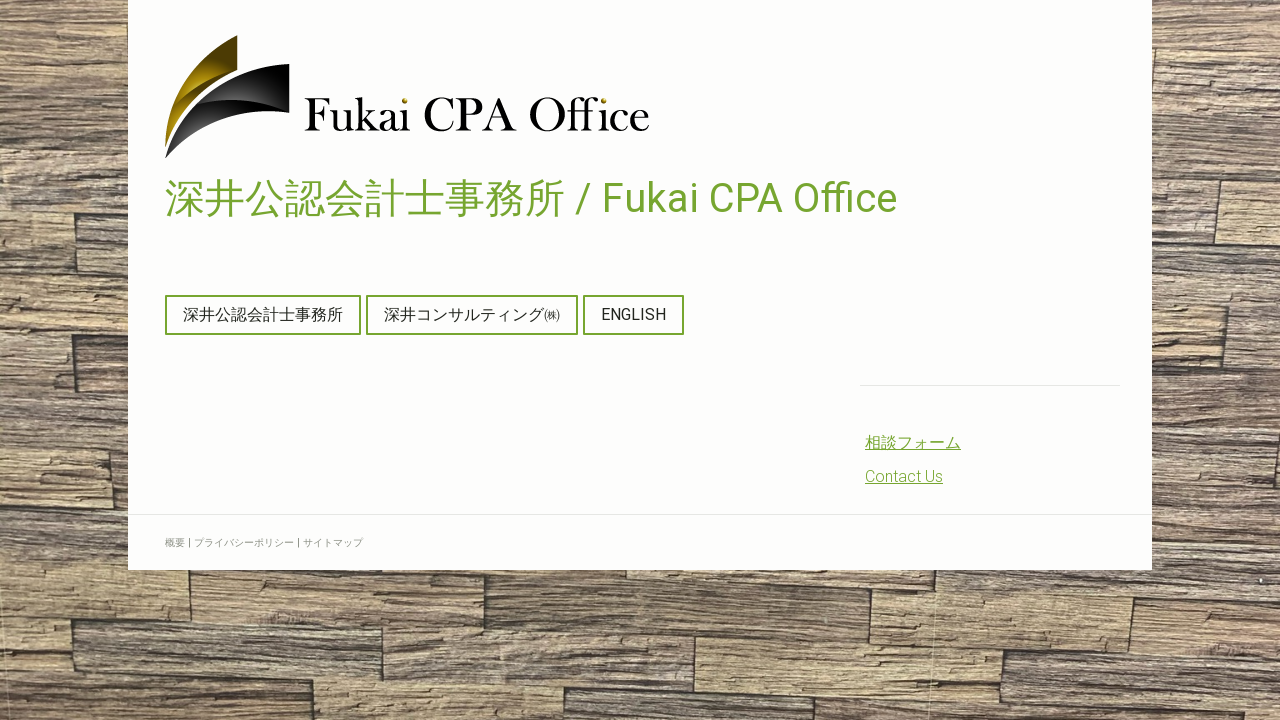

--- FILE ---
content_type: text/html; charset=UTF-8
request_url: https://www.fukai-cpa.com/about/
body_size: 11056
content:
<!DOCTYPE html>
<html lang="ja-JP"><head>
    <meta charset="utf-8"/>
    <link rel="dns-prefetch preconnect" href="https://u.jimcdn.com/" crossorigin="anonymous"/>
<link rel="dns-prefetch preconnect" href="https://assets.jimstatic.com/" crossorigin="anonymous"/>
<link rel="dns-prefetch preconnect" href="https://image.jimcdn.com" crossorigin="anonymous"/>
<link rel="dns-prefetch preconnect" href="https://fonts.jimstatic.com" crossorigin="anonymous"/>
<meta name="viewport" content="width=device-width, initial-scale=1"/>
<meta http-equiv="X-UA-Compatible" content="IE=edge"/>
<meta name="description" content=""/>
<meta name="robots" content="index, follow, archive"/>
<meta property="st:section" content=""/>
<meta name="generator" content="Jimdo Creator"/>
<meta name="twitter:title" content="概要"/>
<meta name="twitter:description" content="-"/>
<meta name="twitter:card" content="summary_large_image"/>
<meta property="og:url" content="http://www.fukai-cpa.com/about/"/>
<meta property="og:title" content="概要"/>
<meta property="og:description" content=""/>
<meta property="og:type" content="website"/>
<meta property="og:locale" content="ja_JP"/>
<meta property="og:site_name" content="深井公認会計士事務所|M&amp;A|株価算定|会計・税務顧問|"/>
<meta name="twitter:image" content="https://image.jimcdn.com/app/cms/image/transf/none/path/s5cc67222359a2d23/backgroundarea/ia82f2dd3142c3634/version/1587972116/image.jpg"/>
<meta property="og:image" content="https://image.jimcdn.com/app/cms/image/transf/none/path/s5cc67222359a2d23/backgroundarea/ia82f2dd3142c3634/version/1587972116/image.jpg"/>
<meta property="og:image:width" content="2000"/>
<meta property="og:image:height" content="1500"/>
<meta property="og:image:secure_url" content="https://image.jimcdn.com/app/cms/image/transf/none/path/s5cc67222359a2d23/backgroundarea/ia82f2dd3142c3634/version/1587972116/image.jpg"/><title>概要 - 深井公認会計士事務所|M&amp;A|株価算定|会計・税務顧問|</title>
<link rel="icon" type="image/png" href="[data-uri]"/>
    <link rel="alternate" type="application/rss+xml" title="ブログ" href="https://www.fukai-cpa.com/rss/blog"/>    
<link rel="canonical" href="https://www.fukai-cpa.com/about/"/>

        <script src="https://assets.jimstatic.com/ckies.js.7c38a5f4f8d944ade39b.js"></script>

        <script src="https://assets.jimstatic.com/cookieControl.js.b05bf5f4339fa83b8e79.js"></script>
    <script>window.CookieControlSet.setToOff();</script>

    <style>html,body{margin:0}.hidden{display:none}.n{padding:5px}#cc-website-title a {text-decoration: none}.cc-m-image-align-1{text-align:left}.cc-m-image-align-2{text-align:right}.cc-m-image-align-3{text-align:center}</style>

        <link href="https://u.jimcdn.com/cms/o/s5cc67222359a2d23/layout/dm_6aa02ada5cec54858f568302a9e7e25f/css/layout.css?t=1594362509" rel="stylesheet" type="text/css" id="jimdo_layout_css"/>
<script>     /* <![CDATA[ */     /*!  loadCss [c]2014 @scottjehl, Filament Group, Inc.  Licensed MIT */     window.loadCSS = window.loadCss = function(e,n,t){var r,l=window.document,a=l.createElement("link");if(n)r=n;else{var i=(l.body||l.getElementsByTagName("head")[0]).childNodes;r=i[i.length-1]}var o=l.styleSheets;a.rel="stylesheet",a.href=e,a.media="only x",r.parentNode.insertBefore(a,n?r:r.nextSibling);var d=function(e){for(var n=a.href,t=o.length;t--;)if(o[t].href===n)return e.call(a);setTimeout(function(){d(e)})};return a.onloadcssdefined=d,d(function(){a.media=t||"all"}),a};     window.onloadCSS = function(n,o){n.onload=function(){n.onload=null,o&&o.call(n)},"isApplicationInstalled"in navigator&&"onloadcssdefined"in n&&n.onloadcssdefined(o)}     /* ]]> */ </script>     <script>
// <![CDATA[
onloadCSS(loadCss('https://assets.jimstatic.com/web.css.cba479cb7ca5b5a1cac2a1ff8a34b9db.css') , function() {
    this.id = 'jimdo_web_css';
});
// ]]>
</script>
<link href="https://assets.jimstatic.com/web.css.cba479cb7ca5b5a1cac2a1ff8a34b9db.css" rel="preload" as="style"/>
<noscript>
<link href="https://assets.jimstatic.com/web.css.cba479cb7ca5b5a1cac2a1ff8a34b9db.css" rel="stylesheet"/>
</noscript>
    <script>
    //<![CDATA[
        var jimdoData = {"isTestserver":false,"isLcJimdoCom":false,"isJimdoHelpCenter":false,"isProtectedPage":false,"cstok":"","cacheJsKey":"9b18253f42beeab9d14b7e7b3f0f7e4db779397f","cacheCssKey":"9b18253f42beeab9d14b7e7b3f0f7e4db779397f","cdnUrl":"https:\/\/assets.jimstatic.com\/","minUrl":"https:\/\/assets.jimstatic.com\/app\/cdn\/min\/file\/","authUrl":"https:\/\/a.jimdo.com\/","webPath":"https:\/\/www.fukai-cpa.com\/","appUrl":"https:\/\/a.jimdo.com\/","cmsLanguage":"ja_JP","isFreePackage":false,"mobile":false,"isDevkitTemplateUsed":true,"isTemplateResponsive":true,"websiteId":"s5cc67222359a2d23","pageId":918642072,"packageId":2,"shop":{"deliveryTimeTexts":{"1":"\u304a\u5c4a\u3051\u65e5\u6570\uff1a1~3\u65e5","2":"\u304a\u5c4a\u3051\u65e5\u6570\uff1a3~5\u65e5","3":"\u304a\u5c4a\u3051\u65e5\u6570\uff1a5~8\u65e5"},"checkoutButtonText":"\u8cfc\u5165","isReady":false,"currencyFormat":{"pattern":"\u00a4#,##0","convertedPattern":"$#,##0","symbols":{"GROUPING_SEPARATOR":",","DECIMAL_SEPARATOR":".","CURRENCY_SYMBOL":"\uffe5"}},"currencyLocale":"ja_JP"},"tr":{"gmap":{"searchNotFound":"\u5165\u529b\u3055\u308c\u305f\u4f4f\u6240\u306f\u5b58\u5728\u3057\u306a\u3044\u304b\u3001\u898b\u3064\u3051\u308b\u3053\u3068\u304c\u3067\u304d\u307e\u305b\u3093\u3067\u3057\u305f\u3002","routeNotFound":"\u30eb\u30fc\u30c8\u304c\u8a08\u7b97\u3067\u304d\u307e\u305b\u3093\u3067\u3057\u305f\u3002\u76ee\u7684\u5730\u304c\u9060\u3059\u304e\u308b\u304b\u660e\u78ba\u3067\u306f\u306a\u3044\u53ef\u80fd\u6027\u304c\u3042\u308a\u307e\u3059\u3002"},"shop":{"checkoutSubmit":{"next":"\u6b21\u3078","wait":"\u304a\u5f85\u3061\u304f\u3060\u3055\u3044"},"paypalError":"\u30a8\u30e9\u30fc\u304c\u767a\u751f\u3057\u307e\u3057\u305f\u3002\u518d\u5ea6\u304a\u8a66\u3057\u304f\u3060\u3055\u3044\u3002","cartBar":"\u30b7\u30e7\u30c3\u30d4\u30f3\u30b0\u30ab\u30fc\u30c8\u3092\u78ba\u8a8d","maintenance":"\u7533\u3057\u8a33\u3054\u3056\u3044\u307e\u305b\u3093\u3001\u30e1\u30f3\u30c6\u30ca\u30f3\u30b9\u4e2d\u306e\u305f\u3081\u4e00\u6642\u7684\u306b\u30b7\u30e7\u30c3\u30d7\u304c\u5229\u7528\u3067\u304d\u307e\u305b\u3093\u3002\u3054\u8ff7\u60d1\u3092\u304a\u304b\u3051\u3057\u7533\u3057\u8a33\u3054\u3056\u3044\u307e\u305b\u3093\u304c\u3001\u304a\u6642\u9593\u3092\u3042\u3051\u3066\u518d\u5ea6\u304a\u8a66\u3057\u304f\u3060\u3055\u3044\u3002","addToCartOverlay":{"productInsertedText":"\u30ab\u30fc\u30c8\u306b\u5546\u54c1\u304c\u8ffd\u52a0\u3055\u308c\u307e\u3057\u305f","continueShoppingText":"\u8cb7\u3044\u7269\u3092\u7d9a\u3051\u308b","reloadPageText":"\u66f4\u65b0"},"notReadyText":"\u3053\u3061\u3089\u306e\u30b7\u30e7\u30c3\u30d7\u306f\u73fe\u5728\u6e96\u5099\u4e2d\u306e\u305f\u3081\u3054\u5229\u7528\u3044\u305f\u3060\u3051\u307e\u305b\u3093\u3002\u30b7\u30e7\u30c3\u30d7\u30aa\u30fc\u30ca\u30fc\u306f\u4ee5\u4e0b\u3092\u3054\u78ba\u8a8d\u304f\u3060\u3055\u3044\u3002https:\/\/help.jimdo.com\/hc\/ja\/articles\/115005521583","numLeftText":"\u73fe\u5728\u3053\u306e\u5546\u54c1\u306f {:num} \u307e\u3067\u8cfc\u5165\u3067\u304d\u307e\u3059\u3002","oneLeftText":"\u3053\u306e\u5546\u54c1\u306e\u5728\u5eab\u306f\u6b8b\u308a1\u70b9\u3067\u3059"},"common":{"timeout":"\u30a8\u30e9\u30fc\u304c\u767a\u751f\u3044\u305f\u3057\u307e\u3057\u305f\u3002\u5f8c\u307b\u3069\u518d\u5b9f\u884c\u3057\u3066\u304f\u3060\u3055\u3044\u3002"},"form":{"badRequest":"\u30a8\u30e9\u30fc\u304c\u767a\u751f\u3057\u307e\u3057\u305f\u3002\u5f8c\u307b\u3069\u6539\u3081\u3066\u304a\u8a66\u3057\u304f\u3060\u3055\u3044\u3002"}},"jQuery":"jimdoGen002","isJimdoMobileApp":false,"bgConfig":{"id":89099572,"type":"picture","options":{"fixed":true},"images":[{"id":7404467072,"url":"https:\/\/image.jimcdn.com\/app\/cms\/image\/transf\/none\/path\/s5cc67222359a2d23\/backgroundarea\/ia82f2dd3142c3634\/version\/1587972116\/image.jpg","altText":""}]},"bgFullscreen":null,"responsiveBreakpointLandscape":767,"responsiveBreakpointPortrait":480,"copyableHeadlineLinks":false,"tocGeneration":false,"googlemapsConsoleKey":false,"loggingForAnalytics":false,"loggingForPredefinedPages":false,"isFacebookPixelIdEnabled":false,"userAccountId":"88af716e-9b01-46f0-a4a6-3bcd2f6efb11"};
    // ]]>
</script>

     <script> (function(window) { 'use strict'; var regBuff = window.__regModuleBuffer = []; var regModuleBuffer = function() { var args = [].slice.call(arguments); regBuff.push(args); }; if (!window.regModule) { window.regModule = regModuleBuffer; } })(window); </script>
    <script src="https://assets.jimstatic.com/web.js.24f3cfbc36a645673411.js" async="true"></script>
    <script src="https://assets.jimstatic.com/at.js.62588d64be2115a866ce.js"></script>
<meta name="google-site-verification" content="XWjrb26g3kVIfNqh1YtweHg9ASxJNzaNaSbRuC4N3Ew"/>
    
</head>

<body class="body cc-page j-m-gallery-styles j-m-video-styles j-m-hr-styles j-m-header-styles j-m-text-styles j-m-emotionheader-styles j-m-htmlCode-styles j-m-rss-styles j-m-form-styles-disabled j-m-table-styles j-m-textWithImage-styles j-m-downloadDocument-styles j-m-imageSubtitle-styles j-m-flickr-styles j-m-googlemaps-styles j-m-blogSelection-styles-disabled j-m-comment-styles j-m-jimdo-styles j-m-profile-styles j-m-guestbook-styles j-m-promotion-styles j-m-twitter-styles j-m-hgrid-styles j-m-shoppingcart-styles j-m-catalog-styles j-m-product-styles-disabled j-m-facebook-styles j-m-sharebuttons-styles j-m-formnew-styles-disabled j-m-callToAction-styles j-m-turbo-styles j-m-spacing-styles j-m-googleplus-styles j-m-dummy-styles j-m-search-styles j-m-booking-styles j-m-socialprofiles-styles j-footer-styles cc-pagemode-default cc-content-parent" id="page-918642072">

<div id="cc-inner" class="cc-content-parent">

    <!-- _mobile-navigation.sass -->
    <input type="checkbox" id="jtpl-mobile-navigation__checkbox" class="jtpl-mobile-navigation__checkbox"/><!-- END _mobile-navigation.sass --><!-- _main.sass --><div class="jtpl-main cc-content-parent">

      <!-- background-area -->
        <div class="jtpl-background-area" background-area=""></div>
      <!-- END background-area -->

      <div class="jtpl-main__inner content-options-box alignment-options navigation-content-colors cc-content-parent">

        <!-- _header.sass -->
        <header class="jtpl-header"><div class="jtpl-logo">
            <div id="cc-website-logo" class="cc-single-module-element"><div id="cc-m-11508377472" class="j-module n j-imageSubtitle"><div class="cc-m-image-container"><figure class="cc-imagewrapper cc-m-image-align-1">
<a href="https://www.fukai-cpa.com/" target="_self"><img srcset="https://image.jimcdn.com/app/cms/image/transf/dimension=320x10000:format=png/path/s5cc67222359a2d23/image/i5a09396bcb2f0af8/version/1589939439/image.png 320w, https://image.jimcdn.com/app/cms/image/transf/none/path/s5cc67222359a2d23/image/i5a09396bcb2f0af8/version/1589939439/image.png 484w" sizes="(min-width: 484px) 484px, 100vw" id="cc-m-imagesubtitle-image-11508377472" src="https://image.jimcdn.com/app/cms/image/transf/none/path/s5cc67222359a2d23/image/i5a09396bcb2f0af8/version/1589939439/image.png" alt="深井公認会計士事務所|M&amp;A|株価算定|会計・税務顧問|" class="" data-src-width="484" data-src-height="123" data-src="https://image.jimcdn.com/app/cms/image/transf/none/path/s5cc67222359a2d23/image/i5a09396bcb2f0af8/version/1589939439/image.png" data-image-id="7410340072"/></a>    

</figure>
</div>
<div class="cc-clear"></div>
<script id="cc-m-reg-11508377472">// <![CDATA[

    window.regModule("module_imageSubtitle", {"data":{"imageExists":true,"hyperlink":"","hyperlink_target":"","hyperlinkAsString":"","pinterest":"0","id":11508377472,"widthEqualsContent":"0","resizeWidth":484,"resizeHeight":123},"id":11508377472});
// ]]>
</script></div></div>
          </div>
          <div class="jtpl-title">
            <div id="cc-website-title" class="cc-single-module-element"><div id="cc-m-10541223672" class="j-module n j-header"><a href="https://www.fukai-cpa.com/"><span class="cc-within-single-module-element j-website-title-content" id="cc-m-header-10541223672">深井公認会計士事務所 / Fukai CPA Office</span></a></div></div>
          </div>
        </header><!-- END _header.sass --><!-- _navigation.sass --><nav class="jtpl-navigation navigation-colors navigation-alignment border-options"><div data-container="navigation"><div class="j-nav-variant-nested"><ul class="cc-nav-level-0 j-nav-level-0"><li id="cc-nav-view-920024572" class="jmd-nav__list-item-0 j-nav-has-children"><a href="/" data-link-title="深井公認会計士事務所">深井公認会計士事務所</a><span data-navi-toggle="cc-nav-view-920024572" class="jmd-nav__toggle-button"></span></li><li id="cc-nav-view-2091671672" class="jmd-nav__list-item-0 j-nav-has-children"><a href="/深井コンサルティング/" data-link-title="深井コンサルティング㈱">深井コンサルティング㈱</a><span data-navi-toggle="cc-nav-view-2091671672" class="jmd-nav__toggle-button"></span></li><li id="cc-nav-view-920026772" class="jmd-nav__list-item-0 j-nav-has-children"><a href="/english/" data-link-title="ENGLISH">ENGLISH</a><span data-navi-toggle="cc-nav-view-920026772" class="jmd-nav__toggle-button"></span></li></ul></div></div>
        </nav><!-- END _navigation.sass --><!-- _mobile-navigation.sass PART 1/2 --><label for="jtpl-mobile-navigation__checkbox" class="jtpl-mobile-navigation__label">
          <span class="jtpl-mobile-navigation__borders content-options__contrast-black-white"></span>
        </label>
        <!-- END _mobile-navigation.sass PART 1/2 -->

        <!-- _section.sass -->
        <section class="jtpl-section content-options-inner cc-content-parent"><div class="jtpl-section__main cc-content-parent">
            <div id="content_area" data-container="content"><div id="content_start"></div>
        
        <div id="cc-matrix-1122205572"></div>
        
        </div>
          </div>
          <aside class="jtpl-section__aside"><!-- _subnavigation.sass --><nav class="jtpl-subnavigation subnavigation-colors"><div data-container="navigation"><div class="j-nav-variant-nested"></div></div>
            </nav><!-- END _subnavigation.sass --><div class="jtpl-sidebar">
              <div data-container="sidebar"><div id="cc-matrix-1122205672"><div id="cc-m-10588995872" class="j-module n j-text "><p>
    <a title="お問い合わせ" href="/深井公認会計士事務所/お問い合わせ/" data-mce-href="/深井公認会計士事務所/お問い合わせ/">相談フォーム</a>
</p></div><div id="cc-m-10586442472" class="j-module n j-text "><p>
    <a title="Contact Us" href="/english/contact-us/" data-mce-href="/english/contact-us/">Contact Us</a><br/>
</p></div></div></div>
            </div>
          </aside></section><!-- END _section.sass --><!-- _footer.sass --><footer class="jtpl-footer footer-options"><div class="jtpl-footer__inner">
            <div id="contentfooter" data-container="footer">

    
    <div class="j-meta-links">
        <a href="/about/">概要</a> | <a href="//www.fukai-cpa.com/j/privacy">プライバシーポリシー</a> | <a href="/sitemap/">サイトマップ</a>    </div>

    <div class="j-admin-links">
            

<span class="loggedin">
    <a rel="nofollow" id="logout" target="_top" href="https://cms.e.jimdo.com/app/cms/logout.php">
        ログアウト    </a>
    |
    <a rel="nofollow" id="edit" target="_top" href="https://a.jimdo.com/app/auth/signin/jumpcms/?page=918642072">編集</a>
</span>
        </div>

    
</div>

          </div>
        </footer><!-- END _footer.sass --><!-- _cart.sass --><div class="jtpl-cart">
          <div class="jtpl-cart__inner alignment-options">
            
          </div>
        </div>
        <!-- END _cart.sass -->

      </div>

      <!-- _mobile-navigation.sass PART 2/2 -->
      <nav class="jtpl-mobile-navigation navigation-colors"><div data-container="navigation"><div class="j-nav-variant-nested"><ul class="cc-nav-level-0 j-nav-level-0"><li id="cc-nav-view-920024572" class="jmd-nav__list-item-0 j-nav-has-children"><a href="/" data-link-title="深井公認会計士事務所">深井公認会計士事務所</a><span data-navi-toggle="cc-nav-view-920024572" class="jmd-nav__toggle-button"></span><ul class="cc-nav-level-1 j-nav-level-1"><li id="cc-nav-view-918640472" class="jmd-nav__list-item-1"><a href="/深井公認会計士事務所/ホーム/" data-link-title="ホーム">ホーム</a></li><li id="cc-nav-view-918640572" class="jmd-nav__list-item-1 j-nav-has-children"><a href="/深井公認会計士事務所/事務所概要/" data-link-title="事務所概要">事務所概要</a><span data-navi-toggle="cc-nav-view-918640572" class="jmd-nav__toggle-button"></span><ul class="cc-nav-level-2 j-nav-level-2"><li id="cc-nav-view-2091079372" class="jmd-nav__list-item-2"><a href="/深井公認会計士事務所/事務所概要/事務所概要-大阪/" data-link-title="事務所概要（大阪）">事務所概要（大阪）</a></li><li id="cc-nav-view-2091079472" class="jmd-nav__list-item-2"><a href="/深井公認会計士事務所/事務所概要/事務所概要-京都/" data-link-title="事務所概要（京都）">事務所概要（京都）</a></li></ul></li><li id="cc-nav-view-918640672" class="jmd-nav__list-item-1 j-nav-has-children"><a href="/深井公認会計士事務所/代表者略歴/" data-link-title="代表者略歴">代表者略歴</a><span data-navi-toggle="cc-nav-view-918640672" class="jmd-nav__toggle-button"></span><ul class="cc-nav-level-2 j-nav-level-2"><li id="cc-nav-view-2091080472" class="jmd-nav__list-item-2"><a href="/深井公認会計士事務所/代表者略歴/代表者略歴-大阪/" data-link-title="代表者略歴（大阪）">代表者略歴（大阪）</a></li><li id="cc-nav-view-2091080572" class="jmd-nav__list-item-2"><a href="/深井公認会計士事務所/代表者略歴/代表者略歴-京都/" data-link-title="代表者略歴（京都）">代表者略歴（京都）</a></li></ul></li><li id="cc-nav-view-918640772" class="jmd-nav__list-item-1 j-nav-has-children"><a href="/深井公認会計士事務所/業務内容/" data-link-title="業務内容">業務内容</a><span data-navi-toggle="cc-nav-view-918640772" class="jmd-nav__toggle-button"></span><ul class="cc-nav-level-2 j-nav-level-2"><li id="cc-nav-view-931002572" class="jmd-nav__list-item-2"><a href="/深井公認会計士事務所/業務内容/m-a関連業務/" data-link-title="M&amp;A関連業務">M&amp;A関連業務</a></li><li id="cc-nav-view-931002872" class="jmd-nav__list-item-2"><a href="/深井公認会計士事務所/業務内容/各種評価業務/" data-link-title="各種評価業務">各種評価業務</a></li><li id="cc-nav-view-931002672" class="jmd-nav__list-item-2"><a href="/深井公認会計士事務所/業務内容/事業承継支援業務/" data-link-title="事業承継支援業務">事業承継支援業務</a></li><li id="cc-nav-view-931002772" class="jmd-nav__list-item-2"><a href="/深井公認会計士事務所/業務内容/経営管理支援業務/" data-link-title="経営管理支援業務">経営管理支援業務</a></li><li id="cc-nav-view-931008572" class="jmd-nav__list-item-2"><a href="/深井公認会計士事務所/業務内容/税務関連業務/" data-link-title="税務関連業務">税務関連業務</a></li><li id="cc-nav-view-2091472272" class="jmd-nav__list-item-2"><a href="/深井公認会計士事務所/会計監査業務/" data-link-title="会計監査業務">会計監査業務</a></li><li id="cc-nav-view-2225558572" class="jmd-nav__list-item-2"><a href="/深井公認会計士事務所/業務内容/合意された手続業務-aup/" data-link-title="合意された手続業務（AUP）">合意された手続業務（AUP）</a></li></ul></li><li id="cc-nav-view-931555572" class="jmd-nav__list-item-1 j-nav-has-children"><a href="/深井公認会計士事務所/会社を設立される皆様/" data-link-title="会社を設立される皆様">会社を設立される皆様</a><span data-navi-toggle="cc-nav-view-931555572" class="jmd-nav__toggle-button"></span><ul class="cc-nav-level-2 j-nav-level-2"><li id="cc-nav-view-933175172" class="jmd-nav__list-item-2"><a href="/深井公認会計士事務所/会社を設立される皆様/税務署-年金事務所等への提出書類/" data-link-title="税務署・年金事務所等への提出書類">税務署・年金事務所等への提出書類</a></li><li id="cc-nav-view-2116827072" class="jmd-nav__list-item-2"><a href="/深井公認会計士事務所/会社を設立される皆様/青色申告と白色申告/" data-link-title="青色申告と白色申告">青色申告と白色申告</a></li><li id="cc-nav-view-2085503772" class="jmd-nav__list-item-2"><a href="/深井公認会計士事務所/会社を設立される皆様/社会保険-労働保険の適用関係/" data-link-title="社会保険・労働保険の適用関係">社会保険・労働保険の適用関係</a></li><li id="cc-nav-view-2091978872" class="jmd-nav__list-item-2"><a href="/深井公認会計士事務所/会社を設立される皆様/会社設立-事業開始-時の消費税/" data-link-title="会社設立（事業開始）時の消費税">会社設立（事業開始）時の消費税</a></li></ul></li><li id="cc-nav-view-931555672" class="jmd-nav__list-item-1"><a href="/深井公認会計士事務所/外資系企業の皆様/" data-link-title="外資系企業の皆様">外資系企業の皆様</a></li><li id="cc-nav-view-918954972" class="jmd-nav__list-item-1"><a href="/深井公認会計士事務所/パートナー/" data-link-title="パートナー">パートナー</a></li><li id="cc-nav-view-930808772" class="jmd-nav__list-item-1 j-nav-has-children"><a href="/深井公認会計士事務所/tips/" data-link-title="TIPS">TIPS</a><span data-navi-toggle="cc-nav-view-930808772" class="jmd-nav__toggle-button"></span><ul class="cc-nav-level-2 j-nav-level-2"><li id="cc-nav-view-930807172" class="jmd-nav__list-item-2"><a href="/深井公認会計士事務所/tips/公認会計士と税理士/" data-link-title="公認会計士と税理士">公認会計士と税理士</a></li><li id="cc-nav-view-2224793172" class="jmd-nav__list-item-2"><a href="/深井公認会計士事務所/tips/組織再編/" data-link-title="組織再編の類型">組織再編の類型</a></li><li id="cc-nav-view-2203880472" class="jmd-nav__list-item-2"><a href="/深井公認会計士事務所/tips/事業譲渡と会社分割-1/" data-link-title="事業譲渡と会社分割">事業譲渡と会社分割</a></li><li id="cc-nav-view-938370472" class="jmd-nav__list-item-2"><a href="/深井公認会計士事務所/tips/会社分割の会計/" data-link-title="会社分割の会計">会社分割の会計</a></li><li id="cc-nav-view-930872372" class="jmd-nav__list-item-2"><a href="/深井公認会計士事務所/tips/株価算定方法の比較/" data-link-title="株価算定方法の比較">株価算定方法の比較</a></li><li id="cc-nav-view-934004772" class="jmd-nav__list-item-2"><a href="/深井公認会計士事務所/tips/相続税の概要/" data-link-title="相続税の概要">相続税の概要</a></li><li id="cc-nav-view-2120627172" class="jmd-nav__list-item-2"><a href="/深井公認会計士事務所/tips/贈与税の概要/" data-link-title="贈与税の概要">贈与税の概要</a></li><li id="cc-nav-view-2085596872" class="jmd-nav__list-item-2"><a href="/深井公認会計士事務所/tips/法定相続人と法定相続分/" data-link-title="法定相続人と法定相続分">法定相続人と法定相続分</a></li><li id="cc-nav-view-931009072" class="jmd-nav__list-item-2"><a href="/深井公認会計士事務所/tips/dcf法/" data-link-title="DCF法">DCF法</a></li><li id="cc-nav-view-2089598872" class="jmd-nav__list-item-2"><a href="/深井公認会計士事務所/tips/wacc/" data-link-title="WACC">WACC</a></li><li id="cc-nav-view-931809272" class="jmd-nav__list-item-2"><a href="/深井公認会計士事務所/tips/配当還元方式/" data-link-title="配当還元方式">配当還元方式</a></li><li id="cc-nav-view-936904172" class="jmd-nav__list-item-2"><a href="/深井公認会計士事務所/tips/株価倍率法/" data-link-title="株価倍率法">株価倍率法</a></li><li id="cc-nav-view-2224793772" class="jmd-nav__list-item-2"><a href="/深井公認会計士事務所/tips/取引相場のない株式の評価方法-相続税/" data-link-title="取引相場のない株式の評価方法（相続税）">取引相場のない株式の評価方法（相続税）</a></li><li id="cc-nav-view-932240172" class="jmd-nav__list-item-2"><a href="/深井公認会計士事務所/tips/類似業種比準価額/" data-link-title="類似業種比準価額">類似業種比準価額</a></li><li id="cc-nav-view-931762472" class="jmd-nav__list-item-2"><a href="/深井公認会計士事務所/tips/純資産価額方式/" data-link-title="純資産価額方式">純資産価額方式</a></li><li id="cc-nav-view-2119417272" class="jmd-nav__list-item-2"><a href="/深井公認会計士事務所/tips/上場株式の評価-相続税/" data-link-title="上場株式の評価（相続税）">上場株式の評価（相続税）</a></li><li id="cc-nav-view-2085850472" class="jmd-nav__list-item-2"><a href="/深井公認会計士事務所/tips/株式評価の会社規模区分-相続税/" data-link-title="株式評価の会社規模区分（相続税）">株式評価の会社規模区分（相続税）</a></li><li id="cc-nav-view-938627572" class="jmd-nav__list-item-2"><a href="/深井公認会計士事務所/tips/営業権の評価/" data-link-title="営業権の評価">営業権の評価</a></li><li id="cc-nav-view-930923672" class="jmd-nav__list-item-2"><a href="/深井公認会計士事務所/tips/ストックオプション/" data-link-title="ストックオプション">ストックオプション</a></li><li id="cc-nav-view-938359372" class="jmd-nav__list-item-2"><a href="/深井公認会計士事務所/tips/ｽﾄｯｸｵﾌﾟｼｮﾝ-相続税/" data-link-title="ｽﾄｯｸｵﾌﾟｼｮﾝ（相続税）">ｽﾄｯｸｵﾌﾟｼｮﾝ（相続税）</a></li><li id="cc-nav-view-2170032972" class="jmd-nav__list-item-2"><a href="/深井公認会計士事務所/tips/リストリクテッド-ストック/" data-link-title="リストリクテッド・ストック">リストリクテッド・ストック</a></li><li id="cc-nav-view-2084844972" class="jmd-nav__list-item-2"><a href="/深井公認会計士事務所/tips/bsモデル/" data-link-title="BSモデル">BSモデル</a></li><li id="cc-nav-view-2085303072" class="jmd-nav__list-item-2"><a href="/深井公認会計士事務所/tips/二項モデル/" data-link-title="二項モデル">二項モデル</a></li><li id="cc-nav-view-2085159072" class="jmd-nav__list-item-2"><a href="/深井公認会計士事務所/tips/種類株式の類型/" data-link-title="種類株式の類型">種類株式の類型</a></li><li id="cc-nav-view-2085250372" class="jmd-nav__list-item-2"><a href="/深井公認会計士事務所/tips/種類株式の評価/" data-link-title="種類株式の評価">種類株式の評価</a></li><li id="cc-nav-view-2084964172" class="jmd-nav__list-item-2"><a href="/深井公認会計士事務所/tips/種類株式-相続税/" data-link-title="種類株式（相続税）">種類株式（相続税）</a></li><li id="cc-nav-view-2084660772" class="jmd-nav__list-item-2"><a href="/深井公認会計士事務所/tips/100-子会社の清算/" data-link-title="100%子会社の清算">100%子会社の清算</a></li><li id="cc-nav-view-2116289872" class="jmd-nav__list-item-2"><a href="/深井公認会計士事務所/tips/少数株主の権利/" data-link-title="少数株主の権利">少数株主の権利</a></li><li id="cc-nav-view-931515372" class="jmd-nav__list-item-2"><a href="/深井公認会計士事務所/tips/連結範囲/" data-link-title="連結範囲">連結範囲</a></li><li id="cc-nav-view-2087540372" class="jmd-nav__list-item-2"><a href="/深井公認会計士事務所/tips/繰越欠損金の控除/" data-link-title="繰越欠損金の控除">繰越欠損金の控除</a></li><li id="cc-nav-view-2086547972" class="jmd-nav__list-item-2"><a href="/深井公認会計士事務所/tips/受取配当金/" data-link-title="受取配当金">受取配当金</a></li><li id="cc-nav-view-2091795372" class="jmd-nav__list-item-2"><a href="/深井公認会計士事務所/tips/グループ法人税制/" data-link-title="グループ法人税制">グループ法人税制</a></li><li id="cc-nav-view-2260473672" class="jmd-nav__list-item-2"><a href="/深井公認会計士事務所/tips/法定実効税率-1/" data-link-title="法定実効税率">法定実効税率</a></li><li id="cc-nav-view-2092129972" class="jmd-nav__list-item-2"><a href="/深井公認会計士事務所/tips/過少資本税制/" data-link-title="過少資本税制">過少資本税制</a></li><li id="cc-nav-view-2092163872" class="jmd-nav__list-item-2"><a href="/深井公認会計士事務所/tips/簡易課税制度-消費税-1/" data-link-title="簡易課税制度（消費税）">簡易課税制度（消費税）</a></li><li id="cc-nav-view-2092888472" class="jmd-nav__list-item-2"><a href="/深井公認会計士事務所/tips/外形標準課税/" data-link-title="外形標準課税">外形標準課税</a></li><li id="cc-nav-view-2202894272" class="jmd-nav__list-item-2"><a href="/深井公認会計士事務所/tips/適格現物出資/" data-link-title="適格現物出資">適格現物出資</a></li><li id="cc-nav-view-2188624172" class="jmd-nav__list-item-2"><a href="/深井公認会計士事務所/tips/法人税の申告期限/" data-link-title="法人税の申告期限">法人税の申告期限</a></li><li id="cc-nav-view-2203783772" class="jmd-nav__list-item-2"><a href="/深井公認会計士事務所/tips/決算期変更/" data-link-title="決算期変更">決算期変更</a></li><li id="cc-nav-view-2224766972" class="jmd-nav__list-item-2"><a href="/深井公認会計士事務所/tips/所在不明株主/" data-link-title="所在不明株主">所在不明株主</a></li><li id="cc-nav-view-2085684172" class="jmd-nav__list-item-2"><a href="/深井公認会計士事務所/tips/株式譲渡の社会保険等への影響/" data-link-title="株式譲渡の社会保険等への影響">株式譲渡の社会保険等への影響</a></li><li id="cc-nav-view-931491472" class="jmd-nav__list-item-2"><a href="/深井公認会計士事務所/tips/m-aのプロセス/" data-link-title="M&amp;Aのプロセス">M&amp;Aのプロセス</a></li><li id="cc-nav-view-931009172" class="jmd-nav__list-item-2"><a href="/深井公認会計士事務所/tips/m-a用語/" data-link-title="M&amp;A用語">M&amp;A用語</a></li><li id="cc-nav-view-2205174572" class="jmd-nav__list-item-2"><a href="/深井公認会計士事務所/tips/相続税用語-1/" data-link-title="相続税用語">相続税用語</a></li></ul></li><li id="cc-nav-view-918641072" class="jmd-nav__list-item-1"><a href="/深井公認会計士事務所/採用情報/" data-link-title="採用情報">採用情報</a></li><li id="cc-nav-view-2092890672" class="jmd-nav__list-item-1"><a href="/深井公認会計士事務所/御見積り/" data-link-title="御見積り">御見積り</a></li><li id="cc-nav-view-2092890872" class="jmd-nav__list-item-1"><a href="/深井公認会計士事務所/お問い合わせ/" data-link-title="お問い合わせ">お問い合わせ</a></li></ul></li><li id="cc-nav-view-2091671672" class="jmd-nav__list-item-0 j-nav-has-children"><a href="/深井コンサルティング/" data-link-title="深井コンサルティング㈱">深井コンサルティング㈱</a><span data-navi-toggle="cc-nav-view-2091671672" class="jmd-nav__toggle-button"></span><ul class="cc-nav-level-1 j-nav-level-1"><li id="cc-nav-view-2091673172" class="jmd-nav__list-item-1"><a href="/深井コンサルティング/ホーム/" data-link-title="ホーム">ホーム</a></li><li id="cc-nav-view-2091671772" class="jmd-nav__list-item-1"><a href="/深井コンサルティング/会社概要/" data-link-title="会社概要">会社概要</a></li><li id="cc-nav-view-2091673472" class="jmd-nav__list-item-1"><a href="/深井コンサルティング/代表者略歴/" data-link-title="代表者略歴">代表者略歴</a></li><li id="cc-nav-view-2091672372" class="jmd-nav__list-item-1 j-nav-has-children"><a href="/深井コンサルティング/業務内容/" data-link-title="業務内容">業務内容</a><span data-navi-toggle="cc-nav-view-2091672372" class="jmd-nav__toggle-button"></span><ul class="cc-nav-level-2 j-nav-level-2"><li id="cc-nav-view-2091671872" class="jmd-nav__list-item-2"><a href="/深井コンサルティング/業務内容/m-a関連業務/" data-link-title="M&amp;A関連業務">M&amp;A関連業務</a></li><li id="cc-nav-view-2091673272" class="jmd-nav__list-item-2"><a href="/深井コンサルティング/業務内容/バリュエーション業務/" data-link-title="バリュエーション業務">バリュエーション業務</a></li><li id="cc-nav-view-2091671972" class="jmd-nav__list-item-2"><a href="/深井コンサルティング/業務内容/事業承継支援業務/" data-link-title="事業承継支援業務">事業承継支援業務</a></li><li id="cc-nav-view-2094960872" class="jmd-nav__list-item-2"><a href="/深井コンサルティング/業務内容/英文財務諸表の作成/" data-link-title="英文財務諸表の作成">英文財務諸表の作成</a></li></ul></li><li id="cc-nav-view-2092891372" class="jmd-nav__list-item-1"><a href="/深井コンサルティング/m-a支援機関/" data-link-title="M&amp;A支援機関">M&amp;A支援機関</a></li><li id="cc-nav-view-2091672072" class="jmd-nav__list-item-1"><a href="/深井コンサルティング/アクセス/" data-link-title="アクセス">アクセス</a></li><li id="cc-nav-view-2219815872" class="jmd-nav__list-item-1"><a href="/深井コンサルティング/御見積り-1/" data-link-title="御見積り">御見積り</a></li><li id="cc-nav-view-2091672272" class="jmd-nav__list-item-1"><a href="/深井コンサルティング/お問い合わせ/" data-link-title="お問い合わせ">お問い合わせ</a></li></ul></li><li id="cc-nav-view-920026772" class="jmd-nav__list-item-0 j-nav-has-children"><a href="/english/" data-link-title="ENGLISH">ENGLISH</a><span data-navi-toggle="cc-nav-view-920026772" class="jmd-nav__toggle-button"></span><ul class="cc-nav-level-1 j-nav-level-1"><li id="cc-nav-view-920025872" class="jmd-nav__list-item-1"><a href="/english/home/" data-link-title="Home">Home</a></li><li id="cc-nav-view-920025972" class="jmd-nav__list-item-1"><a href="/english/about-us/" data-link-title="About us">About us</a></li><li id="cc-nav-view-920026072" class="jmd-nav__list-item-1"><a href="/english/management/" data-link-title="Management">Management</a></li><li id="cc-nav-view-920026372" class="jmd-nav__list-item-1 j-nav-has-children"><a href="/english/services/" data-link-title="Services">Services</a><span data-navi-toggle="cc-nav-view-920026372" class="jmd-nav__toggle-button"></span><ul class="cc-nav-level-2 j-nav-level-2"><li id="cc-nav-view-938970572" class="jmd-nav__list-item-2"><a href="/english/services/service-plan-tax/" data-link-title="Service plan(Tax)">Service plan(Tax)</a></li><li id="cc-nav-view-2201556372" class="jmd-nav__list-item-2"><a href="/english/services/service-plan-aup/" data-link-title="Service plan(AUP)">Service plan(AUP)</a></li></ul></li><li id="cc-nav-view-920026472" class="jmd-nav__list-item-1"><a href="/english/partners/" data-link-title="Partners">Partners</a></li><li id="cc-nav-view-931233272" class="jmd-nav__list-item-1 j-nav-has-children"><a href="/english/gaap-comparison/" data-link-title="GAAP Comparison">GAAP Comparison</a><span data-navi-toggle="cc-nav-view-931233272" class="jmd-nav__toggle-button"></span><ul class="cc-nav-level-2 j-nav-level-2"><li id="cc-nav-view-2211733672" class="jmd-nav__list-item-2"><a href="/english/gaap-comparison/consolidation-1/" data-link-title="Consolidation">Consolidation</a></li><li id="cc-nav-view-931233572" class="jmd-nav__list-item-2"><a href="/english/gaap-comparison/goodwill/" data-link-title="Goodwill">Goodwill</a></li><li id="cc-nav-view-931271872" class="jmd-nav__list-item-2"><a href="/english/gaap-comparison/acquisition-costs/" data-link-title="Acquisition costs">Acquisition costs</a></li><li id="cc-nav-view-932034772" class="jmd-nav__list-item-2"><a href="/english/gaap-comparison/provisions-allowances/" data-link-title="Provisions / Allowances">Provisions / Allowances</a></li><li id="cc-nav-view-933864472" class="jmd-nav__list-item-2"><a href="/english/gaap-comparison/lease-contract/" data-link-title="Lease contract">Lease contract</a></li></ul></li><li id="cc-nav-view-930872572" class="jmd-nav__list-item-1 j-nav-has-children"><a href="/english/tips/" data-link-title="TIPS">TIPS</a><span data-navi-toggle="cc-nav-view-930872572" class="jmd-nav__toggle-button"></span><ul class="cc-nav-level-2 j-nav-level-2"><li id="cc-nav-view-931047872" class="jmd-nav__list-item-2"><a href="/english/tips/cpa-vs-tax-accountant/" data-link-title="CPA vs Tax Accountant">CPA vs Tax Accountant</a></li><li id="cc-nav-view-2224803372" class="jmd-nav__list-item-2"><a href="/english/tips/audit-in-japan/" data-link-title="Audit in Japan">Audit in Japan</a></li><li id="cc-nav-view-2203880972" class="jmd-nav__list-item-2"><a href="/english/tips/tax-regulation-in-japan-1/" data-link-title="Tax regulation in Japan">Tax regulation in Japan</a></li><li id="cc-nav-view-2198785072" class="jmd-nav__list-item-2"><a href="/english/tips/type-of-corporation-in-japan/" data-link-title="Type of corporation in Japan">Type of corporation in Japan</a></li><li id="cc-nav-view-2205300472" class="jmd-nav__list-item-2"><a href="/english/tips/type-of-taxes-for-individuals/" data-link-title="Type of taxes for individuals">Type of taxes for individuals</a></li><li id="cc-nav-view-2152853272" class="jmd-nav__list-item-2"><a href="/english/tips/k-k-vs-g-k/" data-link-title="K.K. vs G.K.">K.K. vs G.K.</a></li><li id="cc-nav-view-2205656072" class="jmd-nav__list-item-2"><a href="/english/tips/subsidiary-vs-branch/" data-link-title="Subsidiary vs Branch">Subsidiary vs Branch</a></li><li id="cc-nav-view-931686072" class="jmd-nav__list-item-2"><a href="/english/tips/consumption-tax/" data-link-title="Consumption tax">Consumption tax</a></li><li id="cc-nav-view-2199114672" class="jmd-nav__list-item-2"><a href="/english/tips/simplified-method-for-consumption-tax/" data-link-title="Simplified method for consumption tax">Simplified method for consumption tax</a></li><li id="cc-nav-view-2085686572" class="jmd-nav__list-item-2"><a href="/english/tips/withholding-income-tax/" data-link-title="Withholding income tax">Withholding income tax</a></li><li id="cc-nav-view-2086549972" class="jmd-nav__list-item-2"><a href="/english/tips/dividends-received-deduction/" data-link-title="Dividends received deduction">Dividends received deduction</a></li><li id="cc-nav-view-937075872" class="jmd-nav__list-item-2"><a href="/english/tips/due-diligence/" data-link-title="Due Diligence">Due Diligence</a></li><li id="cc-nav-view-937506872" class="jmd-nav__list-item-2"><a href="/english/tips/valuation/" data-link-title="Valuation">Valuation</a></li><li id="cc-nav-view-2202571272" class="jmd-nav__list-item-2"><a href="/english/tips/valuation-method-in-japan/" data-link-title="Valuation method in Japan">Valuation method in Japan</a></li><li id="cc-nav-view-2084999072" class="jmd-nav__list-item-2"><a href="/english/tips/stock-option/" data-link-title="Stock Option">Stock Option</a></li><li id="cc-nav-view-938093872" class="jmd-nav__list-item-2"><a href="/english/tips/overview-of-m-a-tax/" data-link-title="Overview of M&amp;A tax">Overview of M&amp;A tax</a></li><li id="cc-nav-view-930872772" class="jmd-nav__list-item-2"><a href="/english/tips/business-setup-in-japan/" data-link-title="Business setup in Japan">Business setup in Japan</a></li><li id="cc-nav-view-930872672" class="jmd-nav__list-item-2"><a href="/english/tips/procedures-for-incorporation/" data-link-title="Procedures for incorporation">Procedures for incorporation</a></li><li id="cc-nav-view-2203847672" class="jmd-nav__list-item-2"><a href="/english/tips/change-of-fiscal-year/" data-link-title="Change of fiscal year">Change of fiscal year</a></li><li id="cc-nav-view-2102714572" class="jmd-nav__list-item-2"><a href="/english/tips/account-title-assets/" data-link-title="Account title(Assets)">Account title(Assets)</a></li><li id="cc-nav-view-2102715672" class="jmd-nav__list-item-2"><a href="/english/tips/account-title-liabilities-equity/" data-link-title="Account title(Liabilities &amp; Equity)">Account title(Liabilities &amp; Equity)</a></li><li id="cc-nav-view-2102784672" class="jmd-nav__list-item-2"><a href="/english/tips/account-title-income-statement/" data-link-title="Account title(Income Statement）">Account title(Income Statement）</a></li><li id="cc-nav-view-2103582672" class="jmd-nav__list-item-2"><a href="/english/tips/account-title-changes-in-net-asset/" data-link-title="Account title(Changes in Net Asset）">Account title(Changes in Net Asset）</a></li><li id="cc-nav-view-2104346972" class="jmd-nav__list-item-2"><a href="/english/tips/account-title-cash-flow/" data-link-title="Account title(Cash Flow）">Account title(Cash Flow）</a></li><li id="cc-nav-view-2201739972" class="jmd-nav__list-item-2"><a href="/english/tips/assets-located-outside-japan/" data-link-title="Assets located outside Japan">Assets located outside Japan</a></li><li id="cc-nav-view-2217452072" class="jmd-nav__list-item-2"><a href="/english/tips/technical-terms-for-disclosure/" data-link-title="Technical terms for disclosure">Technical terms for disclosure</a></li><li id="cc-nav-view-2202873772" class="jmd-nav__list-item-2"><a href="/english/tips/voluntary-audit/" data-link-title="Voluntary Audit">Voluntary Audit</a></li><li id="cc-nav-view-2209769172" class="jmd-nav__list-item-2"><a href="/english/tips/benefit-subsidy-for-sustainable-business/" data-link-title="Benefit(Subsidy) for sustainable business">Benefit(Subsidy) for sustainable business</a></li></ul></li><li id="cc-nav-view-920026572" class="jmd-nav__list-item-1"><a href="/english/contact-us/" data-link-title="Contact Us">Contact Us</a></li></ul></li></ul></div></div>
      </nav><!-- END _mobile-navigation.sass PART 2/2 -->
</div>
    <!-- END _main.sass -->

  </div>    <script type="text/javascript">
//<![CDATA[
var _gaq = [];

_gaq.push(['_gat._anonymizeIp']);

if (window.CookieControl.isCookieAllowed("ga")) {
    _gaq.push(['a._setAccount', 'UA-42447546-1'],
        ['a._trackPageview']
        );

    (function() {
        var ga = document.createElement('script');
        ga.type = 'text/javascript';
        ga.async = true;
        ga.src = 'https://www.google-analytics.com/ga.js';

        var s = document.getElementsByTagName('script')[0];
        s.parentNode.insertBefore(ga, s);
    })();
}
addAutomatedTracking('creator.website', track_anon);
//]]>
</script>
    





</body>
</html>
